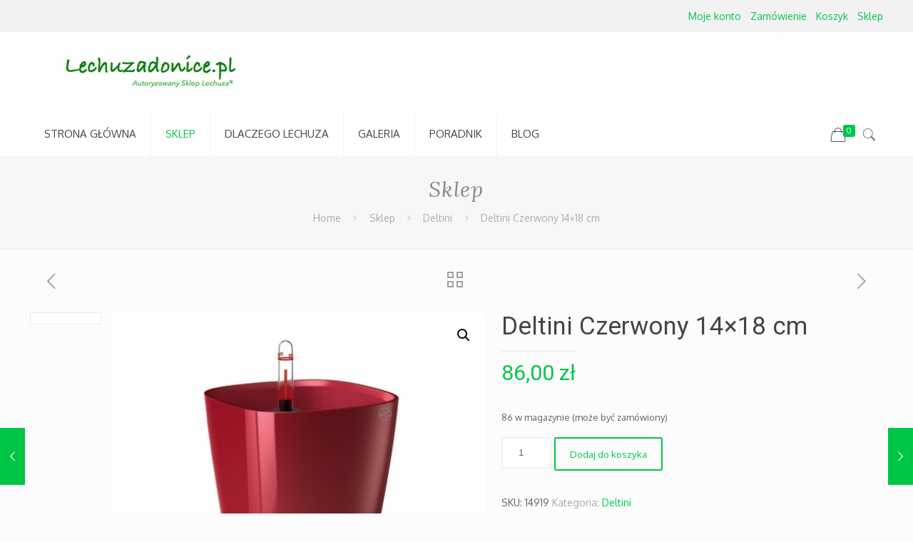

--- FILE ---
content_type: text/html; charset=UTF-8
request_url: https://lechuzadonice.pl/sklep/deltini-expresso-14x18-cm/
body_size: 20295
content:
<!DOCTYPE html><html class="no-js" lang="pl-PL"><head><meta charset="UTF-8" /><meta name="viewport" content="width=device-width, initial-scale=1, maximum-scale=1" /><meta name="description" content="Donice zewnętrzne, donice do biura" />  <script defer src="https://www.googletagmanager.com/gtag/js?id=UA-37447000-3"></script> <script defer src="[data-uri]"></script> <link rel="shortcut icon" href="https://lechuzadonice.pl/wp-content/uploads/2018/06/cropped-favicon1-1.png" />  <script defer id="mfn-dnmc-config-js" src="[data-uri]"></script> <meta name='robots' content='index, follow, max-image-preview:large, max-snippet:-1, max-video-preview:-1' /><title>Deltini Czerwony 14x18 cm - Donice Lechuza</title><link rel="canonical" href="https://lechuzadonice.pl/sklep/deltini-expresso-14x18-cm/" /><meta property="og:locale" content="pl_PL" /><meta property="og:type" content="article" /><meta property="og:title" content="Deltini Czerwony 14x18 cm - Donice Lechuza" /><meta property="og:description" content="Wymiary:  średnica 14 cm; wysokość 18 cm  &#8222;All-Inclusive-Set&#8221; Wszystkie donice z kolekcji LECHUZA zostały wykonane z wysokiej jakości pierwotnego surowca (polipropylenu), który został pokryty specjalnym lakierem. […]" /><meta property="og:url" content="https://lechuzadonice.pl/sklep/deltini-expresso-14x18-cm/" /><meta property="og:site_name" content="Donice Lechuza" /><meta property="article:modified_time" content="2023-10-12T16:26:58+00:00" /><meta property="og:image" content="https://lechuzadonice.pl/wp-content/uploads/2017/07/14919-Deltini-red.jpeg" /><meta property="og:image:width" content="505" /><meta property="og:image:height" content="505" /><meta property="og:image:type" content="image/jpeg" /><meta name="twitter:card" content="summary_large_image" /> <script type="application/ld+json" class="yoast-schema-graph">{"@context":"https://schema.org","@graph":[{"@type":"WebPage","@id":"https://lechuzadonice.pl/sklep/deltini-expresso-14x18-cm/","url":"https://lechuzadonice.pl/sklep/deltini-expresso-14x18-cm/","name":"Deltini Czerwony 14x18 cm - Donice Lechuza","isPartOf":{"@id":"https://lechuzadonice.pl/#website"},"primaryImageOfPage":{"@id":"https://lechuzadonice.pl/sklep/deltini-expresso-14x18-cm/#primaryimage"},"image":{"@id":"https://lechuzadonice.pl/sklep/deltini-expresso-14x18-cm/#primaryimage"},"thumbnailUrl":"https://lechuzadonice.pl/wp-content/uploads/2017/07/14919-Deltini-red.jpeg","datePublished":"2017-07-19T10:47:04+00:00","dateModified":"2023-10-12T16:26:58+00:00","breadcrumb":{"@id":"https://lechuzadonice.pl/sklep/deltini-expresso-14x18-cm/#breadcrumb"},"inLanguage":"pl-PL","potentialAction":[{"@type":"ReadAction","target":["https://lechuzadonice.pl/sklep/deltini-expresso-14x18-cm/"]}]},{"@type":"ImageObject","inLanguage":"pl-PL","@id":"https://lechuzadonice.pl/sklep/deltini-expresso-14x18-cm/#primaryimage","url":"https://lechuzadonice.pl/wp-content/uploads/2017/07/14919-Deltini-red.jpeg","contentUrl":"https://lechuzadonice.pl/wp-content/uploads/2017/07/14919-Deltini-red.jpeg","width":505,"height":505},{"@type":"BreadcrumbList","@id":"https://lechuzadonice.pl/sklep/deltini-expresso-14x18-cm/#breadcrumb","itemListElement":[{"@type":"ListItem","position":1,"name":"Strona główna","item":"https://lechuzadonice.pl/"},{"@type":"ListItem","position":2,"name":"Sklep","item":"https://lechuzadonice.pl/sklep/"},{"@type":"ListItem","position":3,"name":"Deltini Czerwony 14&#215;18 cm"}]},{"@type":"WebSite","@id":"https://lechuzadonice.pl/#website","url":"https://lechuzadonice.pl/","name":"Donice Lechuza","description":"Donice zewnÄ?trzne, donice do biura","potentialAction":[{"@type":"SearchAction","target":{"@type":"EntryPoint","urlTemplate":"https://lechuzadonice.pl/?s={search_term_string}"},"query-input":{"@type":"PropertyValueSpecification","valueRequired":true,"valueName":"search_term_string"}}],"inLanguage":"pl-PL"}]}</script> <link rel='dns-prefetch' href='//fonts.googleapis.com' /><link rel="alternate" type="application/rss+xml" title="Donice Lechuza &raquo; Kanał z wpisami" href="https://lechuzadonice.pl/feed/" /><link rel="alternate" type="application/rss+xml" title="Donice Lechuza &raquo; Kanał z komentarzami" href="https://lechuzadonice.pl/comments/feed/" /><link rel="alternate" title="oEmbed (JSON)" type="application/json+oembed" href="https://lechuzadonice.pl/wp-json/oembed/1.0/embed?url=https%3A%2F%2Flechuzadonice.pl%2Fsklep%2Fdeltini-expresso-14x18-cm%2F" /><link rel="alternate" title="oEmbed (XML)" type="text/xml+oembed" href="https://lechuzadonice.pl/wp-json/oembed/1.0/embed?url=https%3A%2F%2Flechuzadonice.pl%2Fsklep%2Fdeltini-expresso-14x18-cm%2F&#038;format=xml" /><style id='wp-img-auto-sizes-contain-inline-css' type='text/css'>img:is([sizes=auto i],[sizes^="auto," i]){contain-intrinsic-size:3000px 1500px}
/*# sourceURL=wp-img-auto-sizes-contain-inline-css */</style><style id='wp-emoji-styles-inline-css' type='text/css'>img.wp-smiley, img.emoji {
		display: inline !important;
		border: none !important;
		box-shadow: none !important;
		height: 1em !important;
		width: 1em !important;
		margin: 0 0.07em !important;
		vertical-align: -0.1em !important;
		background: none !important;
		padding: 0 !important;
	}
/*# sourceURL=wp-emoji-styles-inline-css */</style><style id='wp-block-library-inline-css' type='text/css'>:root{--wp-block-synced-color:#7a00df;--wp-block-synced-color--rgb:122,0,223;--wp-bound-block-color:var(--wp-block-synced-color);--wp-editor-canvas-background:#ddd;--wp-admin-theme-color:#007cba;--wp-admin-theme-color--rgb:0,124,186;--wp-admin-theme-color-darker-10:#006ba1;--wp-admin-theme-color-darker-10--rgb:0,107,160.5;--wp-admin-theme-color-darker-20:#005a87;--wp-admin-theme-color-darker-20--rgb:0,90,135;--wp-admin-border-width-focus:2px}@media (min-resolution:192dpi){:root{--wp-admin-border-width-focus:1.5px}}.wp-element-button{cursor:pointer}:root .has-very-light-gray-background-color{background-color:#eee}:root .has-very-dark-gray-background-color{background-color:#313131}:root .has-very-light-gray-color{color:#eee}:root .has-very-dark-gray-color{color:#313131}:root .has-vivid-green-cyan-to-vivid-cyan-blue-gradient-background{background:linear-gradient(135deg,#00d084,#0693e3)}:root .has-purple-crush-gradient-background{background:linear-gradient(135deg,#34e2e4,#4721fb 50%,#ab1dfe)}:root .has-hazy-dawn-gradient-background{background:linear-gradient(135deg,#faaca8,#dad0ec)}:root .has-subdued-olive-gradient-background{background:linear-gradient(135deg,#fafae1,#67a671)}:root .has-atomic-cream-gradient-background{background:linear-gradient(135deg,#fdd79a,#004a59)}:root .has-nightshade-gradient-background{background:linear-gradient(135deg,#330968,#31cdcf)}:root .has-midnight-gradient-background{background:linear-gradient(135deg,#020381,#2874fc)}:root{--wp--preset--font-size--normal:16px;--wp--preset--font-size--huge:42px}.has-regular-font-size{font-size:1em}.has-larger-font-size{font-size:2.625em}.has-normal-font-size{font-size:var(--wp--preset--font-size--normal)}.has-huge-font-size{font-size:var(--wp--preset--font-size--huge)}.has-text-align-center{text-align:center}.has-text-align-left{text-align:left}.has-text-align-right{text-align:right}.has-fit-text{white-space:nowrap!important}#end-resizable-editor-section{display:none}.aligncenter{clear:both}.items-justified-left{justify-content:flex-start}.items-justified-center{justify-content:center}.items-justified-right{justify-content:flex-end}.items-justified-space-between{justify-content:space-between}.screen-reader-text{border:0;clip-path:inset(50%);height:1px;margin:-1px;overflow:hidden;padding:0;position:absolute;width:1px;word-wrap:normal!important}.screen-reader-text:focus{background-color:#ddd;clip-path:none;color:#444;display:block;font-size:1em;height:auto;left:5px;line-height:normal;padding:15px 23px 14px;text-decoration:none;top:5px;width:auto;z-index:100000}html :where(.has-border-color){border-style:solid}html :where([style*=border-top-color]){border-top-style:solid}html :where([style*=border-right-color]){border-right-style:solid}html :where([style*=border-bottom-color]){border-bottom-style:solid}html :where([style*=border-left-color]){border-left-style:solid}html :where([style*=border-width]){border-style:solid}html :where([style*=border-top-width]){border-top-style:solid}html :where([style*=border-right-width]){border-right-style:solid}html :where([style*=border-bottom-width]){border-bottom-style:solid}html :where([style*=border-left-width]){border-left-style:solid}html :where(img[class*=wp-image-]){height:auto;max-width:100%}:where(figure){margin:0 0 1em}html :where(.is-position-sticky){--wp-admin--admin-bar--position-offset:var(--wp-admin--admin-bar--height,0px)}@media screen and (max-width:600px){html :where(.is-position-sticky){--wp-admin--admin-bar--position-offset:0px}}

/*# sourceURL=wp-block-library-inline-css */</style><link rel='stylesheet' id='wc-blocks-style-css' href='https://lechuzadonice.pl/wp-content/cache/autoptimize/css/autoptimize_single_e2d671c403c7e2bd09b3b298c748d0db.css?ver=wc-10.3.7' type='text/css' media='all' /><style id='global-styles-inline-css' type='text/css'>:root{--wp--preset--aspect-ratio--square: 1;--wp--preset--aspect-ratio--4-3: 4/3;--wp--preset--aspect-ratio--3-4: 3/4;--wp--preset--aspect-ratio--3-2: 3/2;--wp--preset--aspect-ratio--2-3: 2/3;--wp--preset--aspect-ratio--16-9: 16/9;--wp--preset--aspect-ratio--9-16: 9/16;--wp--preset--color--black: #000000;--wp--preset--color--cyan-bluish-gray: #abb8c3;--wp--preset--color--white: #ffffff;--wp--preset--color--pale-pink: #f78da7;--wp--preset--color--vivid-red: #cf2e2e;--wp--preset--color--luminous-vivid-orange: #ff6900;--wp--preset--color--luminous-vivid-amber: #fcb900;--wp--preset--color--light-green-cyan: #7bdcb5;--wp--preset--color--vivid-green-cyan: #00d084;--wp--preset--color--pale-cyan-blue: #8ed1fc;--wp--preset--color--vivid-cyan-blue: #0693e3;--wp--preset--color--vivid-purple: #9b51e0;--wp--preset--gradient--vivid-cyan-blue-to-vivid-purple: linear-gradient(135deg,rgb(6,147,227) 0%,rgb(155,81,224) 100%);--wp--preset--gradient--light-green-cyan-to-vivid-green-cyan: linear-gradient(135deg,rgb(122,220,180) 0%,rgb(0,208,130) 100%);--wp--preset--gradient--luminous-vivid-amber-to-luminous-vivid-orange: linear-gradient(135deg,rgb(252,185,0) 0%,rgb(255,105,0) 100%);--wp--preset--gradient--luminous-vivid-orange-to-vivid-red: linear-gradient(135deg,rgb(255,105,0) 0%,rgb(207,46,46) 100%);--wp--preset--gradient--very-light-gray-to-cyan-bluish-gray: linear-gradient(135deg,rgb(238,238,238) 0%,rgb(169,184,195) 100%);--wp--preset--gradient--cool-to-warm-spectrum: linear-gradient(135deg,rgb(74,234,220) 0%,rgb(151,120,209) 20%,rgb(207,42,186) 40%,rgb(238,44,130) 60%,rgb(251,105,98) 80%,rgb(254,248,76) 100%);--wp--preset--gradient--blush-light-purple: linear-gradient(135deg,rgb(255,206,236) 0%,rgb(152,150,240) 100%);--wp--preset--gradient--blush-bordeaux: linear-gradient(135deg,rgb(254,205,165) 0%,rgb(254,45,45) 50%,rgb(107,0,62) 100%);--wp--preset--gradient--luminous-dusk: linear-gradient(135deg,rgb(255,203,112) 0%,rgb(199,81,192) 50%,rgb(65,88,208) 100%);--wp--preset--gradient--pale-ocean: linear-gradient(135deg,rgb(255,245,203) 0%,rgb(182,227,212) 50%,rgb(51,167,181) 100%);--wp--preset--gradient--electric-grass: linear-gradient(135deg,rgb(202,248,128) 0%,rgb(113,206,126) 100%);--wp--preset--gradient--midnight: linear-gradient(135deg,rgb(2,3,129) 0%,rgb(40,116,252) 100%);--wp--preset--font-size--small: 13px;--wp--preset--font-size--medium: 20px;--wp--preset--font-size--large: 36px;--wp--preset--font-size--x-large: 42px;--wp--preset--spacing--20: 0.44rem;--wp--preset--spacing--30: 0.67rem;--wp--preset--spacing--40: 1rem;--wp--preset--spacing--50: 1.5rem;--wp--preset--spacing--60: 2.25rem;--wp--preset--spacing--70: 3.38rem;--wp--preset--spacing--80: 5.06rem;--wp--preset--shadow--natural: 6px 6px 9px rgba(0, 0, 0, 0.2);--wp--preset--shadow--deep: 12px 12px 50px rgba(0, 0, 0, 0.4);--wp--preset--shadow--sharp: 6px 6px 0px rgba(0, 0, 0, 0.2);--wp--preset--shadow--outlined: 6px 6px 0px -3px rgb(255, 255, 255), 6px 6px rgb(0, 0, 0);--wp--preset--shadow--crisp: 6px 6px 0px rgb(0, 0, 0);}:where(.is-layout-flex){gap: 0.5em;}:where(.is-layout-grid){gap: 0.5em;}body .is-layout-flex{display: flex;}.is-layout-flex{flex-wrap: wrap;align-items: center;}.is-layout-flex > :is(*, div){margin: 0;}body .is-layout-grid{display: grid;}.is-layout-grid > :is(*, div){margin: 0;}:where(.wp-block-columns.is-layout-flex){gap: 2em;}:where(.wp-block-columns.is-layout-grid){gap: 2em;}:where(.wp-block-post-template.is-layout-flex){gap: 1.25em;}:where(.wp-block-post-template.is-layout-grid){gap: 1.25em;}.has-black-color{color: var(--wp--preset--color--black) !important;}.has-cyan-bluish-gray-color{color: var(--wp--preset--color--cyan-bluish-gray) !important;}.has-white-color{color: var(--wp--preset--color--white) !important;}.has-pale-pink-color{color: var(--wp--preset--color--pale-pink) !important;}.has-vivid-red-color{color: var(--wp--preset--color--vivid-red) !important;}.has-luminous-vivid-orange-color{color: var(--wp--preset--color--luminous-vivid-orange) !important;}.has-luminous-vivid-amber-color{color: var(--wp--preset--color--luminous-vivid-amber) !important;}.has-light-green-cyan-color{color: var(--wp--preset--color--light-green-cyan) !important;}.has-vivid-green-cyan-color{color: var(--wp--preset--color--vivid-green-cyan) !important;}.has-pale-cyan-blue-color{color: var(--wp--preset--color--pale-cyan-blue) !important;}.has-vivid-cyan-blue-color{color: var(--wp--preset--color--vivid-cyan-blue) !important;}.has-vivid-purple-color{color: var(--wp--preset--color--vivid-purple) !important;}.has-black-background-color{background-color: var(--wp--preset--color--black) !important;}.has-cyan-bluish-gray-background-color{background-color: var(--wp--preset--color--cyan-bluish-gray) !important;}.has-white-background-color{background-color: var(--wp--preset--color--white) !important;}.has-pale-pink-background-color{background-color: var(--wp--preset--color--pale-pink) !important;}.has-vivid-red-background-color{background-color: var(--wp--preset--color--vivid-red) !important;}.has-luminous-vivid-orange-background-color{background-color: var(--wp--preset--color--luminous-vivid-orange) !important;}.has-luminous-vivid-amber-background-color{background-color: var(--wp--preset--color--luminous-vivid-amber) !important;}.has-light-green-cyan-background-color{background-color: var(--wp--preset--color--light-green-cyan) !important;}.has-vivid-green-cyan-background-color{background-color: var(--wp--preset--color--vivid-green-cyan) !important;}.has-pale-cyan-blue-background-color{background-color: var(--wp--preset--color--pale-cyan-blue) !important;}.has-vivid-cyan-blue-background-color{background-color: var(--wp--preset--color--vivid-cyan-blue) !important;}.has-vivid-purple-background-color{background-color: var(--wp--preset--color--vivid-purple) !important;}.has-black-border-color{border-color: var(--wp--preset--color--black) !important;}.has-cyan-bluish-gray-border-color{border-color: var(--wp--preset--color--cyan-bluish-gray) !important;}.has-white-border-color{border-color: var(--wp--preset--color--white) !important;}.has-pale-pink-border-color{border-color: var(--wp--preset--color--pale-pink) !important;}.has-vivid-red-border-color{border-color: var(--wp--preset--color--vivid-red) !important;}.has-luminous-vivid-orange-border-color{border-color: var(--wp--preset--color--luminous-vivid-orange) !important;}.has-luminous-vivid-amber-border-color{border-color: var(--wp--preset--color--luminous-vivid-amber) !important;}.has-light-green-cyan-border-color{border-color: var(--wp--preset--color--light-green-cyan) !important;}.has-vivid-green-cyan-border-color{border-color: var(--wp--preset--color--vivid-green-cyan) !important;}.has-pale-cyan-blue-border-color{border-color: var(--wp--preset--color--pale-cyan-blue) !important;}.has-vivid-cyan-blue-border-color{border-color: var(--wp--preset--color--vivid-cyan-blue) !important;}.has-vivid-purple-border-color{border-color: var(--wp--preset--color--vivid-purple) !important;}.has-vivid-cyan-blue-to-vivid-purple-gradient-background{background: var(--wp--preset--gradient--vivid-cyan-blue-to-vivid-purple) !important;}.has-light-green-cyan-to-vivid-green-cyan-gradient-background{background: var(--wp--preset--gradient--light-green-cyan-to-vivid-green-cyan) !important;}.has-luminous-vivid-amber-to-luminous-vivid-orange-gradient-background{background: var(--wp--preset--gradient--luminous-vivid-amber-to-luminous-vivid-orange) !important;}.has-luminous-vivid-orange-to-vivid-red-gradient-background{background: var(--wp--preset--gradient--luminous-vivid-orange-to-vivid-red) !important;}.has-very-light-gray-to-cyan-bluish-gray-gradient-background{background: var(--wp--preset--gradient--very-light-gray-to-cyan-bluish-gray) !important;}.has-cool-to-warm-spectrum-gradient-background{background: var(--wp--preset--gradient--cool-to-warm-spectrum) !important;}.has-blush-light-purple-gradient-background{background: var(--wp--preset--gradient--blush-light-purple) !important;}.has-blush-bordeaux-gradient-background{background: var(--wp--preset--gradient--blush-bordeaux) !important;}.has-luminous-dusk-gradient-background{background: var(--wp--preset--gradient--luminous-dusk) !important;}.has-pale-ocean-gradient-background{background: var(--wp--preset--gradient--pale-ocean) !important;}.has-electric-grass-gradient-background{background: var(--wp--preset--gradient--electric-grass) !important;}.has-midnight-gradient-background{background: var(--wp--preset--gradient--midnight) !important;}.has-small-font-size{font-size: var(--wp--preset--font-size--small) !important;}.has-medium-font-size{font-size: var(--wp--preset--font-size--medium) !important;}.has-large-font-size{font-size: var(--wp--preset--font-size--large) !important;}.has-x-large-font-size{font-size: var(--wp--preset--font-size--x-large) !important;}
/*# sourceURL=global-styles-inline-css */</style><style id='classic-theme-styles-inline-css' type='text/css'>/*! This file is auto-generated */
.wp-block-button__link{color:#fff;background-color:#32373c;border-radius:9999px;box-shadow:none;text-decoration:none;padding:calc(.667em + 2px) calc(1.333em + 2px);font-size:1.125em}.wp-block-file__button{background:#32373c;color:#fff;text-decoration:none}
/*# sourceURL=/wp-includes/css/classic-themes.min.css */</style><link rel='stylesheet' id='contact-form-7-css' href='https://lechuzadonice.pl/wp-content/cache/autoptimize/css/autoptimize_single_64ac31699f5326cb3c76122498b76f66.css?ver=6.1.4' type='text/css' media='all' /><link rel='stylesheet' id='wcva-shop-frontend-css' href='https://lechuzadonice.pl/wp-content/cache/autoptimize/css/autoptimize_single_ba772a641ebe03dc224ae5fce69aba7c.css?ver=6.9' type='text/css' media='all' /><link rel='stylesheet' id='photoswipe-css' href='https://lechuzadonice.pl/wp-content/plugins/woocommerce/assets/css/photoswipe/photoswipe.min.css?ver=10.3.7' type='text/css' media='all' /><link rel='stylesheet' id='photoswipe-default-skin-css' href='https://lechuzadonice.pl/wp-content/plugins/woocommerce/assets/css/photoswipe/default-skin/default-skin.min.css?ver=10.3.7' type='text/css' media='all' /><link rel='stylesheet' id='woocommerce-layout-css' href='https://lechuzadonice.pl/wp-content/cache/autoptimize/css/autoptimize_single_e98f5279cacaef826050eb2595082e77.css?ver=10.3.7' type='text/css' media='all' /><link rel='stylesheet' id='woocommerce-smallscreen-css' href='https://lechuzadonice.pl/wp-content/cache/autoptimize/css/autoptimize_single_59d266c0ea580aae1113acb3761f7ad5.css?ver=10.3.7' type='text/css' media='only screen and (max-width: 768px)' /><link rel='stylesheet' id='woocommerce-general-css' href='https://lechuzadonice.pl/wp-content/cache/autoptimize/css/autoptimize_single_0a5cfa15a1c3bce6319a071a84e71e83.css?ver=10.3.7' type='text/css' media='all' /><style id='woocommerce-inline-inline-css' type='text/css'>.woocommerce form .form-row .required { visibility: visible; }
/*# sourceURL=woocommerce-inline-inline-css */</style><link rel='stylesheet' id='brands-styles-css' href='https://lechuzadonice.pl/wp-content/cache/autoptimize/css/autoptimize_single_48d56016b20f151be4f24ba6d0eb1be4.css?ver=10.3.7' type='text/css' media='all' /><link rel='stylesheet' id='mfn-base-css' href='https://lechuzadonice.pl/wp-content/cache/autoptimize/css/autoptimize_single_c59e77a780f94d3ec5bed7aec95643ae.css?ver=17.8.5' type='text/css' media='all' /><link rel='stylesheet' id='mfn-layout-css' href='https://lechuzadonice.pl/wp-content/cache/autoptimize/css/autoptimize_single_0d48cf1fc47fbb793270f8f6e890fd08.css?ver=17.8.5' type='text/css' media='all' /><link rel='stylesheet' id='mfn-shortcodes-css' href='https://lechuzadonice.pl/wp-content/cache/autoptimize/css/autoptimize_single_94f267acc82d1773e33cfeb3e3ee6bb9.css?ver=17.8.5' type='text/css' media='all' /><link rel='stylesheet' id='mfn-animations-css' href='https://lechuzadonice.pl/wp-content/themes/betheme/assets/animations/animations.min.css?ver=17.8.5' type='text/css' media='all' /><link rel='stylesheet' id='mfn-jquery-ui-css' href='https://lechuzadonice.pl/wp-content/cache/autoptimize/css/autoptimize_single_cf7eacbc2bc887b146299b70f4a21568.css?ver=17.8.5' type='text/css' media='all' /><link rel='stylesheet' id='mfn-jplayer-css' href='https://lechuzadonice.pl/wp-content/cache/autoptimize/css/autoptimize_single_40444221b85ab406277bf3ca7499cea2.css?ver=17.8.5' type='text/css' media='all' /><link rel='stylesheet' id='mfn-responsive-css' href='https://lechuzadonice.pl/wp-content/cache/autoptimize/css/autoptimize_single_db3dd5b9298d2072df2ac891331a2a50.css?ver=17.8.5' type='text/css' media='all' /><link rel='stylesheet' id='mfn-style-static-css' href='https://lechuzadonice.pl/wp-content/cache/autoptimize/css/autoptimize_single_238889753222accb6c61bbcdce504998.css?ver=17.8.5' type='text/css' media='all' /><link rel='stylesheet' id='Oxygen-css' href='https://fonts.googleapis.com/css?family=Oxygen%3A1%2C300%2C400%2C400italic%2C500%2C700%2C700italic&#038;ver=6.9' type='text/css' media='all' /><link rel='stylesheet' id='Lora-css' href='https://fonts.googleapis.com/css?family=Lora%3A1%2C300%2C400%2C400italic%2C500%2C700%2C700italic&#038;ver=6.9' type='text/css' media='all' /><link rel='stylesheet' id='Roboto-css' href='https://fonts.googleapis.com/css?family=Roboto%3A1%2C300%2C400%2C400italic%2C500%2C700%2C700italic&#038;ver=6.9' type='text/css' media='all' /><link rel='stylesheet' id='payu-gateway-css' href='https://lechuzadonice.pl/wp-content/cache/autoptimize/css/autoptimize_single_38ffc4b8269f74858692729bb44cce81.css?ver=2.9.0' type='text/css' media='all' /><link rel='stylesheet' id='mfn-woo-css' href='https://lechuzadonice.pl/wp-content/cache/autoptimize/css/autoptimize_single_64f1165476d34481c72c5642ce13ca04.css?ver=17.8.5' type='text/css' media='all' /><link rel='stylesheet' id='style-css' href='https://lechuzadonice.pl/wp-content/cache/autoptimize/css/autoptimize_single_dad4e5cdc33d9ecd9d713b6b3eb621eb.css?ver=17.8.5' type='text/css' media='all' /> <script type="text/javascript" src="https://lechuzadonice.pl/wp-includes/js/jquery/jquery.min.js?ver=3.7.1" id="jquery-core-js"></script> <script defer type="text/javascript" src="https://lechuzadonice.pl/wp-includes/js/jquery/jquery-migrate.min.js?ver=3.4.1" id="jquery-migrate-js"></script> <script defer type="text/javascript" src="https://lechuzadonice.pl/wp-content/cache/autoptimize/js/autoptimize_single_a9d69c4710e02b4e564662664033ae95.js?ver=6.9" id="wcva-shop-frontend-js"></script> <script type="text/javascript" src="https://lechuzadonice.pl/wp-content/plugins/woocommerce/assets/js/jquery-blockui/jquery.blockUI.min.js?ver=2.7.0-wc.10.3.7" id="wc-jquery-blockui-js" defer="defer" data-wp-strategy="defer"></script> <script defer id="wc-add-to-cart-js-extra" src="[data-uri]"></script> <script type="text/javascript" src="https://lechuzadonice.pl/wp-content/plugins/woocommerce/assets/js/frontend/add-to-cart.min.js?ver=10.3.7" id="wc-add-to-cart-js" defer="defer" data-wp-strategy="defer"></script> <script type="text/javascript" src="https://lechuzadonice.pl/wp-content/plugins/woocommerce/assets/js/zoom/jquery.zoom.min.js?ver=1.7.21-wc.10.3.7" id="wc-zoom-js" defer="defer" data-wp-strategy="defer"></script> <script type="text/javascript" src="https://lechuzadonice.pl/wp-content/plugins/woocommerce/assets/js/flexslider/jquery.flexslider.min.js?ver=2.7.2-wc.10.3.7" id="wc-flexslider-js" defer="defer" data-wp-strategy="defer"></script> <script type="text/javascript" src="https://lechuzadonice.pl/wp-content/plugins/woocommerce/assets/js/photoswipe/photoswipe.min.js?ver=4.1.1-wc.10.3.7" id="wc-photoswipe-js" defer="defer" data-wp-strategy="defer"></script> <script type="text/javascript" src="https://lechuzadonice.pl/wp-content/plugins/woocommerce/assets/js/photoswipe/photoswipe-ui-default.min.js?ver=4.1.1-wc.10.3.7" id="wc-photoswipe-ui-default-js" defer="defer" data-wp-strategy="defer"></script> <script defer id="wc-single-product-js-extra" src="[data-uri]"></script> <script type="text/javascript" src="https://lechuzadonice.pl/wp-content/plugins/woocommerce/assets/js/frontend/single-product.min.js?ver=10.3.7" id="wc-single-product-js" defer="defer" data-wp-strategy="defer"></script> <script type="text/javascript" src="https://lechuzadonice.pl/wp-content/plugins/woocommerce/assets/js/js-cookie/js.cookie.min.js?ver=2.1.4-wc.10.3.7" id="wc-js-cookie-js" defer="defer" data-wp-strategy="defer"></script> <script defer id="woocommerce-js-extra" src="[data-uri]"></script> <script type="text/javascript" src="https://lechuzadonice.pl/wp-content/plugins/woocommerce/assets/js/frontend/woocommerce.min.js?ver=10.3.7" id="woocommerce-js" defer="defer" data-wp-strategy="defer"></script> <link rel="https://api.w.org/" href="https://lechuzadonice.pl/wp-json/" /><link rel="alternate" title="JSON" type="application/json" href="https://lechuzadonice.pl/wp-json/wp/v2/product/1862" /><link rel="EditURI" type="application/rsd+xml" title="RSD" href="https://lechuzadonice.pl/xmlrpc.php?rsd" /><meta name="generator" content="WordPress 6.9" /><meta name="generator" content="WooCommerce 10.3.7" /><link rel='shortlink' href='https://lechuzadonice.pl/?p=1862' /><link rel="shortcut icon" href="https://lechuzadonice.pl/wp-content/uploads/2018/06/cropped-favicon1-1.png"/><link rel="apple-touch-icon" href="https://lechuzadonice.pl/wp-content/uploads/2018/06/cropped-favicon1-1.png"/> <style id="mfn-dnmc-style-css"></style><style id="mfn-dnmc-theme-css">.header-stack #Action_bar {

background-color: #f2f2f2;

}
.widgets_wrapper {
padding: 0 !important;
background-color: #f2f2f2;
}

#widget_sp_image-5, #widget_sp_image-4 {
padding-bottom: 0 !important;
}

#menu-footer-menu {
  list-style-type: none;
  background: none;
}

#menu-footer-menu li {
margin-bottom: 5px;
background-color: white;
padding-left:10px;
width: 86%;
}
#widget_sp_image-2 img{
padding:40px 0;
}</style><!--[if lt IE 9]> <script id="mfn-html5" src="https://html5shiv.googlecode.com/svn/trunk/html5.js"></script> <![endif]--> <noscript><style>.woocommerce-product-gallery{ opacity: 1 !important; }</style></noscript></head><body class="wp-singular product-template-default single single-product postid-1862 wp-theme-betheme wp-child-theme-betheme-child theme-betheme woocommerce woocommerce-page woocommerce-no-js  color-one style-default button-stroke layout-full-width header-stack header-magazine minimalist-header sticky-header sticky-tb-color ab-show subheader-both-center menu-link-color mobile-tb-center mobile-side-slide mobile-mini-mr-ll be-1785"><div id="Wrapper"><div id="Header_wrapper" ><header id="Header"><div id="Action_bar"><div class="container"><div class="column one"><ul class="contact_details"></ul><nav id="social-menu" class="menu-sub-menu-container"><ul id="menu-sub-menu" class="social-menu"><li id="menu-item-47" class="menu-item menu-item-type-post_type menu-item-object-page menu-item-47"><a href="https://lechuzadonice.pl/moje-konto/">Moje konto</a></li><li id="menu-item-48" class="menu-item menu-item-type-post_type menu-item-object-page menu-item-48"><a href="https://lechuzadonice.pl/zamowienie/">Zamówienie</a></li><li id="menu-item-49" class="menu-item menu-item-type-post_type menu-item-object-page menu-item-49"><a href="https://lechuzadonice.pl/koszyk/">Koszyk</a></li><li id="menu-item-50" class="menu-item menu-item-type-post_type menu-item-object-page current_page_parent menu-item-50"><a href="https://lechuzadonice.pl/sklep/">Sklep</a></li></ul></nav></div></div></div><div class="header_placeholder"></div><div id="Top_bar" class="loading"><div class="container"><div class="column one"><div class="top_bar_left clearfix"><div class="logo"><a id="logo" href="https://lechuzadonice.pl" title="Donice Lechuza" data-height="60" data-padding="15"><img class="logo-main scale-with-grid" src="https://lechuzadonice.pl/wp-content/uploads/2018/03/lechuzadonice_logo_1.jpeg" data-retina="" data-height="83" alt="lechuzadonice_logo_1" /><img class="logo-sticky scale-with-grid" src="https://lechuzadonice.pl/wp-content/uploads/2018/03/lechuzadonice_logo_1.jpeg" data-retina="" data-height="83" alt="lechuzadonice_logo_1" /><img class="logo-mobile scale-with-grid" src="https://lechuzadonice.pl/wp-content/uploads/2018/03/lechuzadonice_logo_1.jpeg" data-retina="" data-height="83" alt="lechuzadonice_logo_1" /><img class="logo-mobile-sticky scale-with-grid" src="https://lechuzadonice.pl/wp-content/uploads/2018/03/lechuzadonice_logo_1.jpeg" data-retina="" data-height="83" alt="lechuzadonice_logo_1" /></a></div><div class="menu_wrapper"><nav id="menu" class="menu-menu-glowne-container"><ul id="menu-menu-glowne" class="menu"><li id="menu-item-26" class="menu-item menu-item-type-post_type menu-item-object-page menu-item-home"><a href="https://lechuzadonice.pl/"><span>STRONA GŁÓWNA</span></a></li><li id="menu-item-2234" class="menu-item menu-item-type-post_type menu-item-object-page current_page_parent current-menu-item"><a href="https://lechuzadonice.pl/sklep/"><span>SKLEP</span></a></li><li id="menu-item-25" class="menu-item menu-item-type-post_type menu-item-object-page"><a href="https://lechuzadonice.pl/dlaczego-lechuza/"><span>DLACZEGO LECHUZA</span></a></li><li id="menu-item-22" class="menu-item menu-item-type-post_type menu-item-object-page"><a href="https://lechuzadonice.pl/galeria/"><span>GALERIA</span></a></li><li id="menu-item-21" class="menu-item menu-item-type-post_type menu-item-object-page"><a href="https://lechuzadonice.pl/poradnik/"><span>PORADNIK</span></a></li><li id="menu-item-2243" class="menu-item menu-item-type-post_type menu-item-object-page"><a href="https://lechuzadonice.pl/blog/"><span>BLOG</span></a></li></ul></nav><a class="responsive-menu-toggle " href="#"><i class="icon-menu-fine"></i></a></div><div class="secondary_menu_wrapper"></div><div class="banner_wrapper"></div><div class="search_wrapper"><form method="get" id="searchform" action="https://lechuzadonice.pl/"> <i class="icon_search icon-search-fine"></i> <a href="#" class="icon_close"><i class="icon-cancel-fine"></i></a> <input type="text" class="field" name="s" id="s" placeholder="Enter your search" /> <input type="submit" class="submit" value="" style="display:none;" /></form></div></div><div class="top_bar_right"><div class="top_bar_right_wrapper"><a id="header_cart" href="https://lechuzadonice.pl/koszyk/"><i class="icon-bag-fine"></i><span>0</span></a><a id="search_button" href="#"><i class="icon-search-fine"></i></a></div></div></div></div></div></header><div id="Subheader" style=""><div class="container"><div class="column one"><h2 class="title">Sklep</h2><ul class="breadcrumbs woocommerce-breadcrumb"><li><a href="https://lechuzadonice.pl">Home</a><span><i class="icon-right-open"></i></span></li><li><a href="https://lechuzadonice.pl/sklep/">Sklep</a><span><i class="icon-right-open"></i></span></li><li><a href="https://lechuzadonice.pl/kategoria-produktu/deltini/">Deltini</a><span><i class="icon-right-open"></i></span></li><li>Deltini Czerwony 14&#215;18 cm<span><i class="icon-right-open"></i></span></li></ul></div></div></div></div><div id="Content"><div class="content_wrapper clearfix"><div class="sections_group"><div class="section"><div class="section_wrapper clearfix"><div class="items_group clearfix"><div class="column one woocommerce-content"><div class="woocommerce-notices-wrapper"></div><div  id="product-1862" class="wide tabs post-1862 product type-product status-publish has-post-thumbnail product_cat-deltini first instock purchasable product-type-simple"> <a class="fixed-nav fixed-nav-prev format- style-default" href="https://lechuzadonice.pl/sklep/deltini-biala-polysk-14x18-cm/"><span class="arrow"><i class="icon-left-open-big"></i></span><div class="photo"><img width="80" height="80" src="https://lechuzadonice.pl/wp-content/uploads/2017/07/R_DLT_w_komplett_2012-80x80.jpg" class="attachment-blog-navi size-blog-navi wp-post-image" alt="" decoding="async" srcset="https://lechuzadonice.pl/wp-content/uploads/2017/07/R_DLT_w_komplett_2012-80x80.jpg 80w, https://lechuzadonice.pl/wp-content/uploads/2017/07/R_DLT_w_komplett_2012-150x150.jpg 150w, https://lechuzadonice.pl/wp-content/uploads/2017/07/R_DLT_w_komplett_2012-300x300.jpg 300w, https://lechuzadonice.pl/wp-content/uploads/2017/07/R_DLT_w_komplett_2012-180x180.jpg 180w, https://lechuzadonice.pl/wp-content/uploads/2017/07/R_DLT_w_komplett_2012-146x146.jpg 146w, https://lechuzadonice.pl/wp-content/uploads/2017/07/R_DLT_w_komplett_2012-50x50.jpg 50w, https://lechuzadonice.pl/wp-content/uploads/2017/07/R_DLT_w_komplett_2012-75x75.jpg 75w, https://lechuzadonice.pl/wp-content/uploads/2017/07/R_DLT_w_komplett_2012-85x85.jpg 85w, https://lechuzadonice.pl/wp-content/uploads/2017/07/R_DLT_w_komplett_2012.jpg 505w" sizes="(max-width: 80px) 100vw, 80px" /></div><div class="desc"><h6>Deltini biała połysk 14&#215;18 cm</h6><span class="date"><i class="icon-clock"></i>19 lipca, 2017</span></div></a><a class="fixed-nav fixed-nav-next format- style-default" href="https://lechuzadonice.pl/sklep/trio-cottage-30-biala/"><span class="arrow"><i class="icon-right-open-big"></i></span><div class="photo"><img width="80" height="80" src="https://lechuzadonice.pl/wp-content/uploads/2017/07/trio_biala-80x80.jpg" class="attachment-blog-navi size-blog-navi wp-post-image" alt="" decoding="async" srcset="https://lechuzadonice.pl/wp-content/uploads/2017/07/trio_biala-80x80.jpg 80w, https://lechuzadonice.pl/wp-content/uploads/2017/07/trio_biala-150x150.jpg 150w, https://lechuzadonice.pl/wp-content/uploads/2017/07/trio_biala-300x300.jpg 300w, https://lechuzadonice.pl/wp-content/uploads/2017/07/trio_biala-180x180.jpg 180w, https://lechuzadonice.pl/wp-content/uploads/2017/07/trio_biala-146x146.jpg 146w, https://lechuzadonice.pl/wp-content/uploads/2017/07/trio_biala-50x50.jpg 50w, https://lechuzadonice.pl/wp-content/uploads/2017/07/trio_biala-75x75.jpg 75w, https://lechuzadonice.pl/wp-content/uploads/2017/07/trio_biala-85x85.jpg 85w, https://lechuzadonice.pl/wp-content/uploads/2017/07/trio_biala.jpg 600w" sizes="(max-width: 80px) 100vw, 80px" /></div><div class="desc"><h6>Trio Cottage 30 biała</h6><span class="date"><i class="icon-clock"></i>19 lipca, 2017</span></div></a><div class="column one post-nav minimal"><a class="prev" href="https://lechuzadonice.pl/sklep/deltini-biala-polysk-14x18-cm/"><i class="icon icon-left-open-big"></i></a></li><a class="next" href="https://lechuzadonice.pl/sklep/trio-cottage-30-biala/"><i class="icon icon-right-open-big"></i></a></li><a class="home" href="https://lechuzadonice.pl/sklep/"><svg class="icon" width="22" height="22" xmlns="https://www.w3.org/2000/svg"><path d="M7,2v5H2V2H7 M9,0H0v9h9V0L9,0z"/><path d="M20,2v5h-5V2H20 M22,0h-9v9h9V0L22,0z"/><path d="M7,15v5H2v-5H7 M9,13H0v9h9V13L9,13z"/><path d="M20,15v5h-5v-5H20 M22,13h-9v9h9V13L22,13z"/></svg></a></div><div class="product_wrapper clearfix"><div class="column one-second product_image_wrapper"><div class="woocommerce-product-gallery woocommerce-product-gallery--with-images woocommerce-product-gallery--columns-4 images" data-columns="4"><figure class="woocommerce-product-gallery__wrapper"><div data-thumb="https://lechuzadonice.pl/wp-content/uploads/2017/07/14919-Deltini-red-100x100.jpeg" class="woocommerce-product-gallery__image"><a href="https://lechuzadonice.pl/wp-content/uploads/2017/07/14919-Deltini-red.jpeg"><img width="505" height="505" src="https://lechuzadonice.pl/wp-content/uploads/2017/07/14919-Deltini-red.jpeg" class="attachment-shop_single size-shop_single wp-post-image" alt="" title="" data-src="https://lechuzadonice.pl/wp-content/uploads/2017/07/14919-Deltini-red.jpeg" data-large_image="https://lechuzadonice.pl/wp-content/uploads/2017/07/14919-Deltini-red.jpeg" data-large_image_width="505" data-large_image_height="505" decoding="async" fetchpriority="high" srcset="https://lechuzadonice.pl/wp-content/uploads/2017/07/14919-Deltini-red.jpeg 505w, https://lechuzadonice.pl/wp-content/uploads/2017/07/14919-Deltini-red-150x150.jpeg 150w, https://lechuzadonice.pl/wp-content/uploads/2017/07/14919-Deltini-red-300x300.jpeg 300w, https://lechuzadonice.pl/wp-content/uploads/2017/07/14919-Deltini-red-146x146.jpeg 146w, https://lechuzadonice.pl/wp-content/uploads/2017/07/14919-Deltini-red-50x50.jpeg 50w, https://lechuzadonice.pl/wp-content/uploads/2017/07/14919-Deltini-red-75x75.jpeg 75w, https://lechuzadonice.pl/wp-content/uploads/2017/07/14919-Deltini-red-85x85.jpeg 85w, https://lechuzadonice.pl/wp-content/uploads/2017/07/14919-Deltini-red-80x80.jpeg 80w, https://lechuzadonice.pl/wp-content/uploads/2017/07/14919-Deltini-red-100x100.jpeg 100w" sizes="(max-width: 505px) 100vw, 505px" /></a></div><div data-thumb="https://lechuzadonice.pl/wp-content/uploads/2017/07/R_DLT_esp_Set-180x180.jpg" class="woocommerce-product-gallery__image"><a href="https://lechuzadonice.pl/wp-content/uploads/2017/07/R_DLT_esp_Set.jpg"><img width="600" height="600" src="https://lechuzadonice.pl/wp-content/uploads/2017/07/R_DLT_esp_Set-600x600.jpg" class="attachment-shop_single size-shop_single" alt="" title="" data-src="https://lechuzadonice.pl/wp-content/uploads/2017/07/R_DLT_esp_Set.jpg" data-large_image="https://lechuzadonice.pl/wp-content/uploads/2017/07/R_DLT_esp_Set.jpg" data-large_image_width="748" data-large_image_height="748" decoding="async" loading="lazy" srcset="https://lechuzadonice.pl/wp-content/uploads/2017/07/R_DLT_esp_Set-600x600.jpg 600w, https://lechuzadonice.pl/wp-content/uploads/2017/07/R_DLT_esp_Set-150x150.jpg 150w, https://lechuzadonice.pl/wp-content/uploads/2017/07/R_DLT_esp_Set-300x300.jpg 300w, https://lechuzadonice.pl/wp-content/uploads/2017/07/R_DLT_esp_Set-180x180.jpg 180w, https://lechuzadonice.pl/wp-content/uploads/2017/07/R_DLT_esp_Set-146x146.jpg 146w, https://lechuzadonice.pl/wp-content/uploads/2017/07/R_DLT_esp_Set-50x50.jpg 50w, https://lechuzadonice.pl/wp-content/uploads/2017/07/R_DLT_esp_Set-75x75.jpg 75w, https://lechuzadonice.pl/wp-content/uploads/2017/07/R_DLT_esp_Set-85x85.jpg 85w, https://lechuzadonice.pl/wp-content/uploads/2017/07/R_DLT_esp_Set-80x80.jpg 80w, https://lechuzadonice.pl/wp-content/uploads/2017/07/R_DLT_esp_Set.jpg 748w" sizes="auto, (max-width: 600px) 100vw, 600px" /></a></div><div data-thumb="https://lechuzadonice.pl/wp-content/uploads/2017/07/deltini_large_graphic-180x180.jpg" class="woocommerce-product-gallery__image"><a href="https://lechuzadonice.pl/wp-content/uploads/2017/07/deltini_large_graphic.jpg"><img width="600" height="600" src="https://lechuzadonice.pl/wp-content/uploads/2017/07/deltini_large_graphic-600x600.jpg" class="attachment-shop_single size-shop_single" alt="" title="" data-src="https://lechuzadonice.pl/wp-content/uploads/2017/07/deltini_large_graphic.jpg" data-large_image="https://lechuzadonice.pl/wp-content/uploads/2017/07/deltini_large_graphic.jpg" data-large_image_width="786" data-large_image_height="784" decoding="async" loading="lazy" srcset="https://lechuzadonice.pl/wp-content/uploads/2017/07/deltini_large_graphic-600x600.jpg 600w, https://lechuzadonice.pl/wp-content/uploads/2017/07/deltini_large_graphic-150x150.jpg 150w, https://lechuzadonice.pl/wp-content/uploads/2017/07/deltini_large_graphic-300x300.jpg 300w, https://lechuzadonice.pl/wp-content/uploads/2017/07/deltini_large_graphic-180x180.jpg 180w, https://lechuzadonice.pl/wp-content/uploads/2017/07/deltini_large_graphic-146x146.jpg 146w, https://lechuzadonice.pl/wp-content/uploads/2017/07/deltini_large_graphic-50x50.jpg 50w, https://lechuzadonice.pl/wp-content/uploads/2017/07/deltini_large_graphic-75x75.jpg 75w, https://lechuzadonice.pl/wp-content/uploads/2017/07/deltini_large_graphic-85x85.jpg 85w, https://lechuzadonice.pl/wp-content/uploads/2017/07/deltini_large_graphic-80x80.jpg 80w" sizes="auto, (max-width: 600px) 100vw, 600px" /></a></div></figure></div></div><div class="summary entry-summary column one-second"><h1 itemprop="name" class="product_title entry-title">Deltini Czerwony 14&#215;18 cm</h1><p class="price"><span class="woocommerce-Price-amount amount"><bdi>86,00&nbsp;<span class="woocommerce-Price-currencySymbol">&#122;&#322;</span></bdi></span></p><p class="stock in-stock">86 w magazynie (może być zamówiony)</p><form class="cart" action="https://lechuzadonice.pl/sklep/deltini-expresso-14x18-cm/" method="post" enctype='multipart/form-data'><div class="quantity"> <label class="screen-reader-text" for="quantity_69755a6a5e6d1">ilość Deltini Czerwony 14x18 cm</label> <input
 type="number"
 id="quantity_69755a6a5e6d1"
 class="input-text qty text"
 name="quantity"
 value="1"
 aria-label="Ilość produktu"
 min="1"
 step="1"
 placeholder=""
 inputmode="numeric"
 autocomplete="off"
 /></div> <button type="submit" name="add-to-cart" value="1862" class="single_add_to_cart_button button alt">Dodaj do koszyka</button></form><div class="product_meta"> <span class="sku_wrapper">SKU: <span class="sku">14919</span></span> <span class="posted_in">Kategoria: <a href="https://lechuzadonice.pl/kategoria-produktu/deltini/" rel="tag">Deltini</a></span></div></div><div class="share_wrapper"> <span class='st_facebook_vcount' displayText='Facebook'></span> <span class='st_twitter_vcount' displayText='Tweet'></span> <span class='st_pinterest_vcount' displayText='Pinterest'></span> <script defer src="https://ws.sharethis.com/button/buttons.js"></script> <script defer src="[data-uri]"></script> </div></div><div class="jq-tabs tabs_wrapper"><ul><li><a href="#tab-description">Opis</a></li></ul><div id="tab-description"><p><strong><img loading="lazy" decoding="async" src="/templates/lechuza_donice/images/misc/icons/arrow.png" alt="" width="20" height="13" align="textTop" /> </strong><strong>Wymiary:</strong>  średnica 14 cm; wysokość 18 cm  &#8222;All-Inclusive-Set&#8221;</p><p>Wszystkie donice z kolekcji LECHUZA zostały wykonane z wysokiej jakości pierwotnego surowca (polipropylenu), który został pokryty specjalnym lakierem. Dzięki tej technologii uzyskano (w zależności od koloru) doskonałe efekty optyczne, metalicznej lub ceramicznej powłoki. Donice LECHUZA są szczególnie odporne na wszelkie warunki atmosferyczne (opady deszczu, śniegu oraz mrozu w suchej masie nawet do -30C). Dzięki specjalnej powłoce odpornej na promienie UV, donice LECHUZA zachowują swój pierwotny kolor, a struktura ich materiału jest odporna na wszelkie pęknięcia, złamania oraz stłuczenia. Dlatego wszystkie donice LECHUZA można stawiać zarówno w domu jak i w ogrodzie.</p><p>Dodatkowym bardzo ważnym walorem jest również specjalny zawór w dolnej części donic LECHUZA, który możemy łatwo odkręcić i umożliwić odpływ nadmiaru wody w trakcie deszczu.</p><p><strong><br /> <img loading="lazy" decoding="async" src="/templates/lechuza_donice/images/misc/icons/arrow.png" alt="" width="20" height="13" align="textTop" /> System nawadniania gleby LECHUZA:</strong></p><p>Do każdego pojemnika LECHUZA można dobrać odpowiedni system nawadniania gleby. Zapewnia on roślinom potrzebną ilość wody nawet do 12 tygodni bez konieczności ich dodatkowego podlewania, a specjalne wkładki na rośliny umożliwiają ich łatwą wymianę w pojemnikach.</p><p>Dodatkową alternatywą zamiast tradycyjnej ziemi do roślin jest czysto mineralny substrat LECHUZA-PON. Sprawdza się on zwłaszcza tam, gdzie trzeba zrezygnować z tradycyjnej ziemi np. w szpitalach lub domach alergików.</p><p>Większość roślin doniczkowych nie rośnie prawidłowo nie ze względu na zbyt mała ilość wody, lecz dlatego że najczęściej otrzymują jej niewłaściwą ilość. Systemy nawadniania LECHUZA sprawiają, że do takich sytuacji już nigdy nie dojdzie. Specjalny system dostarcza roślinie dokładnie taką ilość wody jaka jest potrzebna do jej optymalnego rozwoju.</p><p><strong><br /> </strong><strong><img loading="lazy" decoding="async" src="/templates/lechuza_donice/images/misc/icons/arrow.png" alt="" width="20" height="13" align="textTop" /></strong><strong> Instrukcja stosowania systemu nawadniania:</strong></p><p>&#8211; umieszczamy zestaw nawadniający LECHUZA (denko separujące, kanał wlewowy i wskaźnik poziomu wody) w pojemniku na roślinę i nasypujemy warstwę drenażową LECHUZA PON na grubość palca.</p><p>&#8211; następnie nasypujemy ziemię ogrodniczą do pojemnika, umieszczamy w nim korzenie rośliny i wypełniamy ziemią. Należy pamiętać, aby dokładnie ugnieść ziemię.</p><p>&#8211; w ciągu kolejnych trzech miesięcy podlewamy roślinę tradycyjnie, lejąc wodę bezpośrednio na ziemię.</p><p>&#8211; po upływie trzech miesięcy korzenie rozrosną się na tyle, że mogą pobierać wodę bezpośrednio ze zbiornika. Teraz napełniamy zbiornik wodą, a uzupełniamy jej zapas dopiero wtedy gdy wskaźnik pokaże poziom „Minimum“.</p><p>&#8211; Od tej chwili roślina sama zaopatruje się w wodę!</p><p><strong> </strong></p></div></div><section class="related products"><h2>Podobne produkty</h2><div class="products_wrapper isotope_wrapper"><ul class="products "><li class="isotope-item post-1860 product type-product status-publish has-post-thumbnail product_cat-deltini first outofstock purchasable product-type-simple"><div class="image_frame scale-with-grid product-loop-thumb" ontouchstart="this.classList.toggle('hover');"><div class="image_wrapper"><a href="https://lechuzadonice.pl/sklep/deltini-biala-polysk-14x18-cm/"><div class="mask"></div><img width="300" height="300" src="https://lechuzadonice.pl/wp-content/uploads/2017/07/R_DLT_w_komplett_2012-300x300.jpg" class="scale-with-grid wp-post-image" alt="" decoding="async" loading="lazy" srcset="https://lechuzadonice.pl/wp-content/uploads/2017/07/R_DLT_w_komplett_2012-300x300.jpg 300w, https://lechuzadonice.pl/wp-content/uploads/2017/07/R_DLT_w_komplett_2012-150x150.jpg 150w, https://lechuzadonice.pl/wp-content/uploads/2017/07/R_DLT_w_komplett_2012-180x180.jpg 180w, https://lechuzadonice.pl/wp-content/uploads/2017/07/R_DLT_w_komplett_2012-146x146.jpg 146w, https://lechuzadonice.pl/wp-content/uploads/2017/07/R_DLT_w_komplett_2012-50x50.jpg 50w, https://lechuzadonice.pl/wp-content/uploads/2017/07/R_DLT_w_komplett_2012-75x75.jpg 75w, https://lechuzadonice.pl/wp-content/uploads/2017/07/R_DLT_w_komplett_2012-85x85.jpg 85w, https://lechuzadonice.pl/wp-content/uploads/2017/07/R_DLT_w_komplett_2012-80x80.jpg 80w, https://lechuzadonice.pl/wp-content/uploads/2017/07/R_DLT_w_komplett_2012.jpg 505w" sizes="auto, (max-width: 300px) 100vw, 300px" /></a><div class="image_links "><a class="link" href="https://lechuzadonice.pl/sklep/deltini-biala-polysk-14x18-cm/"><i class="icon-link"></i></a></div></div><span class="soldout"><h4>Sold out</h4></span><a href="https://lechuzadonice.pl/sklep/deltini-biala-polysk-14x18-cm/"><span class="product-loading-icon added-cart"></span></a></div><div class="desc"><h4><a href="https://lechuzadonice.pl/sklep/deltini-biala-polysk-14x18-cm/">Deltini biała połysk 14&#215;18 cm</a></h4> <span class="price"><span class="woocommerce-Price-amount amount"><bdi>86,00&nbsp;<span class="woocommerce-Price-currencySymbol">&#122;&#322;</span></bdi></span></span></div></li><li class="isotope-item post-1998 product type-product status-publish has-post-thumbnail product_cat-deltini  instock purchasable product-type-simple"><div class="image_frame scale-with-grid product-loop-thumb" ontouchstart="this.classList.toggle('hover');"><div class="image_wrapper"><a href="https://lechuzadonice.pl/sklep/deltini-taupe-polysk14x18-cm/"><div class="mask"></div><img width="300" height="300" src="https://lechuzadonice.pl/wp-content/uploads/2017/07/R_DLT_tp_komplett_2012-300x300.jpg" class="scale-with-grid wp-post-image" alt="" decoding="async" loading="lazy" srcset="https://lechuzadonice.pl/wp-content/uploads/2017/07/R_DLT_tp_komplett_2012-300x300.jpg 300w, https://lechuzadonice.pl/wp-content/uploads/2017/07/R_DLT_tp_komplett_2012-150x150.jpg 150w, https://lechuzadonice.pl/wp-content/uploads/2017/07/R_DLT_tp_komplett_2012-180x180.jpg 180w, https://lechuzadonice.pl/wp-content/uploads/2017/07/R_DLT_tp_komplett_2012-146x146.jpg 146w, https://lechuzadonice.pl/wp-content/uploads/2017/07/R_DLT_tp_komplett_2012-50x50.jpg 50w, https://lechuzadonice.pl/wp-content/uploads/2017/07/R_DLT_tp_komplett_2012-75x75.jpg 75w, https://lechuzadonice.pl/wp-content/uploads/2017/07/R_DLT_tp_komplett_2012-85x85.jpg 85w, https://lechuzadonice.pl/wp-content/uploads/2017/07/R_DLT_tp_komplett_2012-80x80.jpg 80w, https://lechuzadonice.pl/wp-content/uploads/2017/07/R_DLT_tp_komplett_2012.jpg 505w" sizes="auto, (max-width: 300px) 100vw, 300px" /></a><div class="image_links double"><a rel="nofollow" href="/sklep/deltini-expresso-14x18-cm/?add-to-cart=1998" data-quantity="1" data-product_id="1998" class="add_to_cart_button ajax_add_to_cart product_type_simple"><i class="icon-basket"></i></a><a class="link" href="https://lechuzadonice.pl/sklep/deltini-taupe-polysk14x18-cm/"><i class="icon-link"></i></a></div></div><a href="https://lechuzadonice.pl/sklep/deltini-taupe-polysk14x18-cm/"><span class="product-loading-icon added-cart"></span></a></div><div class="desc"><h4><a href="https://lechuzadonice.pl/sklep/deltini-taupe-polysk14x18-cm/">Deltini taupe połysk 14&#215;18 cm</a></h4> <span class="price"><span class="woocommerce-Price-amount amount"><bdi>86,00&nbsp;<span class="woocommerce-Price-currencySymbol">&#122;&#322;</span></bdi></span></span></div></li><li class="isotope-item post-1859 product type-product status-publish has-post-thumbnail product_cat-deltini  instock purchasable product-type-simple"><div class="image_frame scale-with-grid product-loop-thumb" ontouchstart="this.classList.toggle('hover');"><div class="image_wrapper"><a href="https://lechuzadonice.pl/sklep/deltini-antracytowa-metallic-14x18-cm/"><div class="mask"></div><img width="300" height="300" src="https://lechuzadonice.pl/wp-content/uploads/2017/07/R_DLT_anth_komplett_2012-300x300.jpg" class="scale-with-grid wp-post-image" alt="" decoding="async" loading="lazy" srcset="https://lechuzadonice.pl/wp-content/uploads/2017/07/R_DLT_anth_komplett_2012-300x300.jpg 300w, https://lechuzadonice.pl/wp-content/uploads/2017/07/R_DLT_anth_komplett_2012-150x150.jpg 150w, https://lechuzadonice.pl/wp-content/uploads/2017/07/R_DLT_anth_komplett_2012-180x180.jpg 180w, https://lechuzadonice.pl/wp-content/uploads/2017/07/R_DLT_anth_komplett_2012-146x146.jpg 146w, https://lechuzadonice.pl/wp-content/uploads/2017/07/R_DLT_anth_komplett_2012-50x50.jpg 50w, https://lechuzadonice.pl/wp-content/uploads/2017/07/R_DLT_anth_komplett_2012-75x75.jpg 75w, https://lechuzadonice.pl/wp-content/uploads/2017/07/R_DLT_anth_komplett_2012-85x85.jpg 85w, https://lechuzadonice.pl/wp-content/uploads/2017/07/R_DLT_anth_komplett_2012-80x80.jpg 80w, https://lechuzadonice.pl/wp-content/uploads/2017/07/R_DLT_anth_komplett_2012.jpg 505w" sizes="auto, (max-width: 300px) 100vw, 300px" /></a><div class="image_links double"><a rel="nofollow" href="/sklep/deltini-expresso-14x18-cm/?add-to-cart=1859" data-quantity="1" data-product_id="1859" class="add_to_cart_button ajax_add_to_cart product_type_simple"><i class="icon-basket"></i></a><a class="link" href="https://lechuzadonice.pl/sklep/deltini-antracytowa-metallic-14x18-cm/"><i class="icon-link"></i></a></div></div><a href="https://lechuzadonice.pl/sklep/deltini-antracytowa-metallic-14x18-cm/"><span class="product-loading-icon added-cart"></span></a></div><div class="desc"><h4><a href="https://lechuzadonice.pl/sklep/deltini-antracytowa-metallic-14x18-cm/">Deltini antracyt metallic 14&#215;18 cm</a></h4> <span class="price"><span class="woocommerce-Price-amount amount"><bdi>86,00&nbsp;<span class="woocommerce-Price-currencySymbol">&#122;&#322;</span></bdi></span></span></div></li></ul></div></section></div></div></div></div></div></div></div></div><footer id="Footer" class="clearfix"><div class="widgets_wrapper" style="padding:70px 0;"><div class="container"><div class="column one-third"><aside id="nav_menu-3" class="widget widget_nav_menu"><div class="menu-footer-menu-container"><ul id="menu-footer-menu" class="menu"><li id="menu-item-93" class="menu-item menu-item-type-post_type menu-item-object-page menu-item-93"><a href="https://lechuzadonice.pl/kontakt/">Kontakt</a></li><li id="menu-item-96" class="menu-item menu-item-type-post_type menu-item-object-page menu-item-96"><a href="https://lechuzadonice.pl/regulamin/">Regulamin</a></li><li id="menu-item-91" class="menu-item menu-item-type-post_type menu-item-object-page menu-item-91"><a href="https://lechuzadonice.pl/dostawa-2/">Dostawa</a></li><li id="menu-item-7925" class="menu-item menu-item-type-post_type menu-item-object-page menu-item-7925"><a href="https://lechuzadonice.pl/dostawa/">Zwrot | Wymiana | Reklamacja</a></li><li id="menu-item-3110" class="menu-item menu-item-type-post_type menu-item-object-page menu-item-3110"><a href="https://lechuzadonice.pl/polityka-prywatnosci/">Polityka Prywatnosci</a></li></ul></div></aside></div><div class="column one-third"><aside id="widget_sp_image-2" class="widget widget_sp_image"><img width="228" height="164" class="attachment-full aligncenter" style="max-width: 100%;" srcset="https://lechuzadonice.pl/wp-content/uploads/2017/06/lechuza-copywrite.png 228w, https://lechuzadonice.pl/wp-content/uploads/2017/06/lechuza-copywrite-203x146.png 203w, https://lechuzadonice.pl/wp-content/uploads/2017/06/lechuza-copywrite-50x36.png 50w, https://lechuzadonice.pl/wp-content/uploads/2017/06/lechuza-copywrite-104x75.png 104w" sizes="(max-width: 228px) 100vw, 228px" src="https://lechuzadonice.pl/wp-content/uploads/2017/06/lechuza-copywrite.png" /></aside></div><div class="column one-third"><aside id="widget_sp_image-5" class="widget widget_sp_image"><img width="294" height="83" class="attachment-full aligncenter" style="max-width: 100%;" srcset="https://lechuzadonice.pl/wp-content/uploads/2017/09/info2-dpd.jpg 294w, https://lechuzadonice.pl/wp-content/uploads/2017/09/info2-dpd-260x73.jpg 260w, https://lechuzadonice.pl/wp-content/uploads/2017/09/info2-dpd-50x14.jpg 50w, https://lechuzadonice.pl/wp-content/uploads/2017/09/info2-dpd-150x42.jpg 150w" sizes="(max-width: 294px) 100vw, 294px" src="https://lechuzadonice.pl/wp-content/uploads/2017/09/info2-dpd.jpg" /></aside><aside id="widget_sp_image-4" class="widget widget_sp_image"><img width="298" height="83" class="attachment-full aligncenter" style="max-width: 100%;" srcset="https://lechuzadonice.pl/wp-content/uploads/2017/09/info3-payu.jpg 298w, https://lechuzadonice.pl/wp-content/uploads/2017/09/info3-payu-260x72.jpg 260w, https://lechuzadonice.pl/wp-content/uploads/2017/09/info3-payu-50x14.jpg 50w, https://lechuzadonice.pl/wp-content/uploads/2017/09/info3-payu-150x42.jpg 150w" sizes="(max-width: 298px) 100vw, 298px" src="https://lechuzadonice.pl/wp-content/uploads/2017/09/info3-payu.jpg" /></aside><aside id="widget_sp_image-3" class="widget widget_sp_image"><img width="293" height="83" class="attachment-full aligncenter" style="max-width: 100%;" srcset="https://lechuzadonice.pl/wp-content/uploads/2017/06/info.jpg 293w, https://lechuzadonice.pl/wp-content/uploads/2017/06/info-260x74.jpg 260w, https://lechuzadonice.pl/wp-content/uploads/2017/06/info-50x14.jpg 50w, https://lechuzadonice.pl/wp-content/uploads/2017/06/info-150x42.jpg 150w" sizes="(max-width: 293px) 100vw, 293px" src="https://lechuzadonice.pl/wp-content/uploads/2017/06/info.jpg" /></aside></div></div></div><div class="footer_copy"><div class="container"><div class="column one"> <a id="back_to_top" class="button button_js" href=""><i class="icon-up-open-big"></i></a><div class="copyright"> © 2024 Lechuzadonice.pl All Rights Reserved. Designed by <a href="https://mapimedia.eu/">Mapimedia</a></div><ul class="social"><li class="facebook"><a target="_blank" href="https://www.facebook.com/lechuzadonice/" title="Facebook"><i class="icon-facebook"></i></a></li><li class="youtube"><a target="_blank" href="https://www.youtube.com/user/lechuza/" title="YouTube"><i class="icon-play"></i></a></li><li class="instagram"><a target="_blank" href="https://www.instagram.com/lechuzadonice/" title="Instagram"><i class="icon-instagram"></i></a></li></ul></div></div></div></footer></div><div id="Side_slide" class="right dark"><div class="close-wrapper"><a href="#" class="close"><i class="icon-cancel-fine"></i></a></div><div class="extras"><div class="extras-wrapper"><a class="icon cart" id="slide-cart" href="https://lechuzadonice.pl/koszyk/"><i class="icon-bag-fine"></i><span>0</span></a><a class="icon search" href="#"><i class="icon-search-fine"></i></a></div></div><div class="search-wrapper"><form id="side-form" method="get" action="https://lechuzadonice.pl/"><input type="text" class="field" name="s" id="s" placeholder="Enter your search" /><input type="submit" class="submit" value="" style="display:none;" /><a class="submit" href="#"><i class="icon-search-fine"></i></a></form></div><div class="lang-wrapper"></div><div class="menu_wrapper"></div><ul class="social"><li class="facebook"><a target="_blank" href="https://www.facebook.com/lechuzadonice/" title="Facebook"><i class="icon-facebook"></i></a></li><li class="youtube"><a target="_blank" href="https://www.youtube.com/user/lechuza/" title="YouTube"><i class="icon-play"></i></a></li><li class="instagram"><a target="_blank" href="https://www.instagram.com/lechuzadonice/" title="Instagram"><i class="icon-instagram"></i></a></li></ul></div><div id="body_overlay"></div>  <script type="speculationrules">{"prefetch":[{"source":"document","where":{"and":[{"href_matches":"/*"},{"not":{"href_matches":["/wp-*.php","/wp-admin/*","/wp-content/uploads/*","/wp-content/*","/wp-content/plugins/*","/wp-content/themes/betheme-child/*","/wp-content/themes/betheme/*","/*\\?(.+)"]}},{"not":{"selector_matches":"a[rel~=\"nofollow\"]"}},{"not":{"selector_matches":".no-prefetch, .no-prefetch a"}}]},"eagerness":"conservative"}]}</script> <script type="application/ld+json">{"@context":"https:\/\/schema.org\/","@graph":[{"@context":"https:\/\/schema.org\/","@type":"BreadcrumbList","itemListElement":[{"@type":"ListItem","position":1,"item":{"name":"Home","@id":"https:\/\/lechuzadonice.pl"}},{"@type":"ListItem","position":2,"item":{"name":"Sklep","@id":"https:\/\/lechuzadonice.pl\/sklep\/"}},{"@type":"ListItem","position":3,"item":{"name":"Deltini","@id":"https:\/\/lechuzadonice.pl\/kategoria-produktu\/deltini\/"}},{"@type":"ListItem","position":4,"item":{"name":"Deltini Czerwony 14&amp;#215;18 cm","@id":"https:\/\/lechuzadonice.pl\/sklep\/deltini-expresso-14x18-cm\/"}}]},{"@context":"https:\/\/schema.org\/","@type":"Product","@id":"https:\/\/lechuzadonice.pl\/sklep\/deltini-expresso-14x18-cm\/#product","name":"Deltini Czerwony 14x18 cm","url":"https:\/\/lechuzadonice.pl\/sklep\/deltini-expresso-14x18-cm\/","description":"Wymiary:\u00a0 \u015brednica 14 cm; wysoko\u015b\u0107 18 cm\u00a0 \"All-Inclusive-Set\"\r\n\r\nWszystkie donice z kolekcji LECHUZA zosta\u0142y wykonane z wysokiej jako\u015bci pierwotnego surowca (polipropylenu), kt\u00f3ry zosta\u0142 pokryty specjalnym lakierem. Dzi\u0119ki tej technologii uzyskano (w zale\u017cno\u015bci od koloru) doskona\u0142e efekty optyczne, metalicznej lub ceramicznej pow\u0142oki. Donice LECHUZA s\u0105 szczeg\u00f3lnie odporne na wszelkie warunki atmosferyczne (opady deszczu, \u015bniegu oraz mrozu w suchej masie nawet do -30C). Dzi\u0119ki specjalnej pow\u0142oce odpornej na promienie UV, donice LECHUZA zachowuj\u0105 sw\u00f3j pierwotny kolor, a struktura ich materia\u0142u jest odporna na wszelkie p\u0119kni\u0119cia, z\u0142amania oraz st\u0142uczenia. Dlatego wszystkie donice LECHUZA mo\u017cna stawia\u0107 zar\u00f3wno w domu jak i w ogrodzie.\r\n\r\nDodatkowym bardzo wa\u017cnym walorem jest r\u00f3wnie\u017c specjalny zaw\u00f3r w dolnej cz\u0119\u015bci donic LECHUZA, kt\u00f3ry mo\u017cemy \u0142atwo odkr\u0119ci\u0107 i umo\u017cliwi\u0107 odp\u0142yw nadmiaru wody w trakcie deszczu.\r\n\r\n\r\n\u00a0System nawadniania gleby LECHUZA:\r\n\r\nDo ka\u017cdego pojemnika LECHUZA mo\u017cna dobra\u0107 odpowiedni system nawadniania gleby. Zapewnia on ro\u015blinom potrzebn\u0105 ilo\u015b\u0107 wody nawet do 12 tygodni bez konieczno\u015bci ich dodatkowego podlewania, a specjalne wk\u0142adki na ro\u015bliny umo\u017cliwiaj\u0105 ich \u0142atw\u0105 wymian\u0119 w pojemnikach.\r\n\r\nDodatkow\u0105 alternatyw\u0105 zamiast tradycyjnej ziemi do ro\u015blin jest czysto mineralny substrat LECHUZA-PON. Sprawdza si\u0119 on zw\u0142aszcza tam, gdzie trzeba zrezygnowa\u0107 z tradycyjnej ziemi np. w szpitalach lub domach alergik\u00f3w.\r\n\r\nWi\u0119kszo\u015b\u0107 ro\u015blin doniczkowych nie ro\u015bnie prawid\u0142owo nie ze wzgl\u0119du na zbyt ma\u0142a ilo\u015b\u0107 wody, lecz dlatego \u017ce najcz\u0119\u015bciej otrzymuj\u0105 jej niew\u0142a\u015bciw\u0105 ilo\u015b\u0107. Systemy nawadniania LECHUZA sprawiaj\u0105, \u017ce do takich sytuacji ju\u017c nigdy nie dojdzie. Specjalny system dostarcza ro\u015blinie dok\u0142adnie tak\u0105 ilo\u015b\u0107 wody jaka jest potrzebna do jej optymalnego rozwoju.\r\n\r\n\r\n Instrukcja stosowania systemu nawadniania:\r\n\r\n- umieszczamy zestaw nawadniaj\u0105cy LECHUZA (denko separuj\u0105ce, kana\u0142 wlewowy i wska\u017anik poziomu wody) w pojemniku na ro\u015blin\u0119 i nasypujemy warstw\u0119 drena\u017cow\u0105 LECHUZA PON na grubo\u015b\u0107 palca.\r\n\r\n- nast\u0119pnie nasypujemy ziemi\u0119 ogrodnicz\u0105 do pojemnika, umieszczamy w nim korzenie ro\u015bliny i wype\u0142niamy ziemi\u0105. Nale\u017cy pami\u0119ta\u0107, aby dok\u0142adnie ugnie\u015b\u0107 ziemi\u0119.\r\n\r\n- w ci\u0105gu kolejnych trzech miesi\u0119cy podlewamy ro\u015blin\u0119 tradycyjnie, lej\u0105c wod\u0119 bezpo\u015brednio na ziemi\u0119.\r\n\r\n- po up\u0142ywie trzech miesi\u0119cy korzenie rozrosn\u0105 si\u0119 na tyle, \u017ce mog\u0105 pobiera\u0107 wod\u0119 bezpo\u015brednio ze zbiornika. Teraz nape\u0142niamy zbiornik wod\u0105, a uzupe\u0142niamy jej zapas dopiero wtedy gdy wska\u017anik poka\u017ce poziom \u201eMinimum\u201c.\r\n\r\n- Od tej chwili ro\u015blina sama zaopatruje si\u0119 w wod\u0119!\r\n\r\n\u00a0","image":"https:\/\/lechuzadonice.pl\/wp-content\/uploads\/2017\/07\/14919-Deltini-red.jpeg","sku":"14919","offers":[{"@type":"Offer","priceSpecification":[{"@type":"UnitPriceSpecification","price":"86.00","priceCurrency":"PLN","valueAddedTaxIncluded":false,"validThrough":"2027-12-31"}],"priceValidUntil":"2027-12-31","availability":"https:\/\/schema.org\/InStock","url":"https:\/\/lechuzadonice.pl\/sklep\/deltini-expresso-14x18-cm\/","seller":{"@type":"Organization","name":"Donice Lechuza","url":"https:\/\/lechuzadonice.pl"}}]}]}</script> <div id="photoswipe-fullscreen-dialog" class="pswp" tabindex="-1" role="dialog" aria-modal="true" aria-hidden="true" aria-label="Obrazek na cały ekran"><div class="pswp__bg"></div><div class="pswp__scroll-wrap"><div class="pswp__container"><div class="pswp__item"></div><div class="pswp__item"></div><div class="pswp__item"></div></div><div class="pswp__ui pswp__ui--hidden"><div class="pswp__top-bar"><div class="pswp__counter"></div> <button class="pswp__button pswp__button--zoom" aria-label="Powiększ/zmniejsz"></button> <button class="pswp__button pswp__button--fs" aria-label="Przełącz tryb pełnoekranowy"></button> <button class="pswp__button pswp__button--share" aria-label="Udostępnij"></button> <button class="pswp__button pswp__button--close" aria-label="Zamknij (Esc)"></button><div class="pswp__preloader"><div class="pswp__preloader__icn"><div class="pswp__preloader__cut"><div class="pswp__preloader__donut"></div></div></div></div></div><div class="pswp__share-modal pswp__share-modal--hidden pswp__single-tap"><div class="pswp__share-tooltip"></div></div> <button class="pswp__button pswp__button--arrow--left" aria-label="Poprzedni (strzałka w lewo)"></button> <button class="pswp__button pswp__button--arrow--right" aria-label="Następny (strzałka w prawo)"></button><div class="pswp__caption"><div class="pswp__caption__center"></div></div></div></div></div> <script defer src="[data-uri]"></script> <script type="text/javascript" src="https://lechuzadonice.pl/wp-includes/js/dist/hooks.min.js?ver=dd5603f07f9220ed27f1" id="wp-hooks-js"></script> <script type="text/javascript" src="https://lechuzadonice.pl/wp-includes/js/dist/i18n.min.js?ver=c26c3dc7bed366793375" id="wp-i18n-js"></script> <script defer id="wp-i18n-js-after" src="[data-uri]"></script> <script defer type="text/javascript" src="https://lechuzadonice.pl/wp-content/cache/autoptimize/js/autoptimize_single_96e7dc3f0e8559e4a3f3ca40b17ab9c3.js?ver=6.1.4" id="swv-js"></script> <script defer id="contact-form-7-js-translations" src="[data-uri]"></script> <script defer id="contact-form-7-js-before" src="[data-uri]"></script> <script defer type="text/javascript" src="https://lechuzadonice.pl/wp-content/cache/autoptimize/js/autoptimize_single_2912c657d0592cc532dff73d0d2ce7bb.js?ver=6.1.4" id="contact-form-7-js"></script> <script defer type="text/javascript" src="https://lechuzadonice.pl/wp-includes/js/jquery/ui/core.min.js?ver=1.13.3" id="jquery-ui-core-js"></script> <script defer type="text/javascript" src="https://lechuzadonice.pl/wp-includes/js/jquery/ui/mouse.min.js?ver=1.13.3" id="jquery-ui-mouse-js"></script> <script defer type="text/javascript" src="https://lechuzadonice.pl/wp-includes/js/jquery/ui/sortable.min.js?ver=1.13.3" id="jquery-ui-sortable-js"></script> <script defer type="text/javascript" src="https://lechuzadonice.pl/wp-includes/js/jquery/ui/tabs.min.js?ver=1.13.3" id="jquery-ui-tabs-js"></script> <script defer type="text/javascript" src="https://lechuzadonice.pl/wp-includes/js/jquery/ui/accordion.min.js?ver=1.13.3" id="jquery-ui-accordion-js"></script> <script defer type="text/javascript" src="https://lechuzadonice.pl/wp-content/cache/autoptimize/js/autoptimize_single_436788b818125f41a42025dcad40fee1.js?ver=17.8.5" id="jquery-plugins-js"></script> <script defer type="text/javascript" src="https://lechuzadonice.pl/wp-content/cache/autoptimize/js/autoptimize_single_e4d4cffb64803083612228d0e7a423e9.js?ver=17.8.5" id="jquery-mfn-menu-js"></script> <script defer type="text/javascript" src="https://lechuzadonice.pl/wp-content/themes/betheme/assets/animations/animations.min.js?ver=17.8.5" id="jquery-animations-js"></script> <script defer type="text/javascript" src="https://lechuzadonice.pl/wp-content/themes/betheme/assets/jplayer/jplayer.min.js?ver=17.8.5" id="jquery-jplayer-js"></script> <script defer type="text/javascript" src="https://lechuzadonice.pl/wp-content/cache/autoptimize/js/autoptimize_single_af31b2d759ddae795f623b8ff403c3ef.js?ver=17.8.5" id="jquery-mfn-parallax-js"></script> <script defer type="text/javascript" src="https://lechuzadonice.pl/wp-content/cache/autoptimize/js/autoptimize_single_35b06f5519f6e60b6b727e24daf95155.js?ver=17.8.5" id="jquery-smoothscroll-js"></script> <script defer type="text/javascript" src="https://lechuzadonice.pl/wp-content/cache/autoptimize/js/autoptimize_single_7244284755857005296bf5f4df3e5a1c.js?ver=17.8.5" id="jquery-scripts-js"></script> <script defer type="text/javascript" src="https://lechuzadonice.pl/wp-includes/js/comment-reply.min.js?ver=6.9" id="comment-reply-js" data-wp-strategy="async" fetchpriority="low"></script> <script defer type="text/javascript" src="https://lechuzadonice.pl/wp-content/cache/autoptimize/js/autoptimize_single_2a08425a6e0d450cfaa5f354e59c10d4.js?ver=2.9.0" id="payu-gateway-js"></script> <script defer type="text/javascript" src="https://lechuzadonice.pl/wp-content/plugins/woocommerce/assets/js/sourcebuster/sourcebuster.min.js?ver=10.3.7" id="sourcebuster-js-js"></script> <script defer id="wc-order-attribution-js-extra" src="[data-uri]"></script> <script defer type="text/javascript" src="https://lechuzadonice.pl/wp-content/plugins/woocommerce/assets/js/frontend/order-attribution.min.js?ver=10.3.7" id="wc-order-attribution-js"></script> <script id="wp-emoji-settings" type="application/json">{"baseUrl":"https://s.w.org/images/core/emoji/17.0.2/72x72/","ext":".png","svgUrl":"https://s.w.org/images/core/emoji/17.0.2/svg/","svgExt":".svg","source":{"concatemoji":"https://lechuzadonice.pl/wp-includes/js/wp-emoji-release.min.js?ver=6.9"}}</script> <script type="module">/*! This file is auto-generated */
const a=JSON.parse(document.getElementById("wp-emoji-settings").textContent),o=(window._wpemojiSettings=a,"wpEmojiSettingsSupports"),s=["flag","emoji"];function i(e){try{var t={supportTests:e,timestamp:(new Date).valueOf()};sessionStorage.setItem(o,JSON.stringify(t))}catch(e){}}function c(e,t,n){e.clearRect(0,0,e.canvas.width,e.canvas.height),e.fillText(t,0,0);t=new Uint32Array(e.getImageData(0,0,e.canvas.width,e.canvas.height).data);e.clearRect(0,0,e.canvas.width,e.canvas.height),e.fillText(n,0,0);const a=new Uint32Array(e.getImageData(0,0,e.canvas.width,e.canvas.height).data);return t.every((e,t)=>e===a[t])}function p(e,t){e.clearRect(0,0,e.canvas.width,e.canvas.height),e.fillText(t,0,0);var n=e.getImageData(16,16,1,1);for(let e=0;e<n.data.length;e++)if(0!==n.data[e])return!1;return!0}function u(e,t,n,a){switch(t){case"flag":return n(e,"\ud83c\udff3\ufe0f\u200d\u26a7\ufe0f","\ud83c\udff3\ufe0f\u200b\u26a7\ufe0f")?!1:!n(e,"\ud83c\udde8\ud83c\uddf6","\ud83c\udde8\u200b\ud83c\uddf6")&&!n(e,"\ud83c\udff4\udb40\udc67\udb40\udc62\udb40\udc65\udb40\udc6e\udb40\udc67\udb40\udc7f","\ud83c\udff4\u200b\udb40\udc67\u200b\udb40\udc62\u200b\udb40\udc65\u200b\udb40\udc6e\u200b\udb40\udc67\u200b\udb40\udc7f");case"emoji":return!a(e,"\ud83e\u1fac8")}return!1}function f(e,t,n,a){let r;const o=(r="undefined"!=typeof WorkerGlobalScope&&self instanceof WorkerGlobalScope?new OffscreenCanvas(300,150):document.createElement("canvas")).getContext("2d",{willReadFrequently:!0}),s=(o.textBaseline="top",o.font="600 32px Arial",{});return e.forEach(e=>{s[e]=t(o,e,n,a)}),s}function r(e){var t=document.createElement("script");t.src=e,t.defer=!0,document.head.appendChild(t)}a.supports={everything:!0,everythingExceptFlag:!0},new Promise(t=>{let n=function(){try{var e=JSON.parse(sessionStorage.getItem(o));if("object"==typeof e&&"number"==typeof e.timestamp&&(new Date).valueOf()<e.timestamp+604800&&"object"==typeof e.supportTests)return e.supportTests}catch(e){}return null}();if(!n){if("undefined"!=typeof Worker&&"undefined"!=typeof OffscreenCanvas&&"undefined"!=typeof URL&&URL.createObjectURL&&"undefined"!=typeof Blob)try{var e="postMessage("+f.toString()+"("+[JSON.stringify(s),u.toString(),c.toString(),p.toString()].join(",")+"));",a=new Blob([e],{type:"text/javascript"});const r=new Worker(URL.createObjectURL(a),{name:"wpTestEmojiSupports"});return void(r.onmessage=e=>{i(n=e.data),r.terminate(),t(n)})}catch(e){}i(n=f(s,u,c,p))}t(n)}).then(e=>{for(const n in e)a.supports[n]=e[n],a.supports.everything=a.supports.everything&&a.supports[n],"flag"!==n&&(a.supports.everythingExceptFlag=a.supports.everythingExceptFlag&&a.supports[n]);var t;a.supports.everythingExceptFlag=a.supports.everythingExceptFlag&&!a.supports.flag,a.supports.everything||((t=a.source||{}).concatemoji?r(t.concatemoji):t.wpemoji&&t.twemoji&&(r(t.twemoji),r(t.wpemoji)))});
//# sourceURL=https://lechuzadonice.pl/wp-includes/js/wp-emoji-loader.min.js</script>  <script defer id="mfn-dnmc-custom-js" src="[data-uri]"></script> </body></html>

--- FILE ---
content_type: text/css
request_url: https://lechuzadonice.pl/wp-content/cache/autoptimize/css/autoptimize_single_dad4e5cdc33d9ecd9d713b6b3eb621eb.css?ver=17.8.5
body_size: -25
content:
.widget_product_categories ul{list-style-type:none}.current-cat{background:#fff}.product-categories>li>a{font-weight:700}.widget_product_categories ul li.current-cat>a{color:#222 !important}.widget_product_categories .children .children{display:none}.widget_product_categories .current-cat-parent .current-cat-parent .children{display:block}.open-submenu{position:absolute;left:-18px;top:7px;cursor:pointer}a.button_size_1{margin-right:0}.saledocs-radio input{float:left}.saledocs-radio label{width:75%}